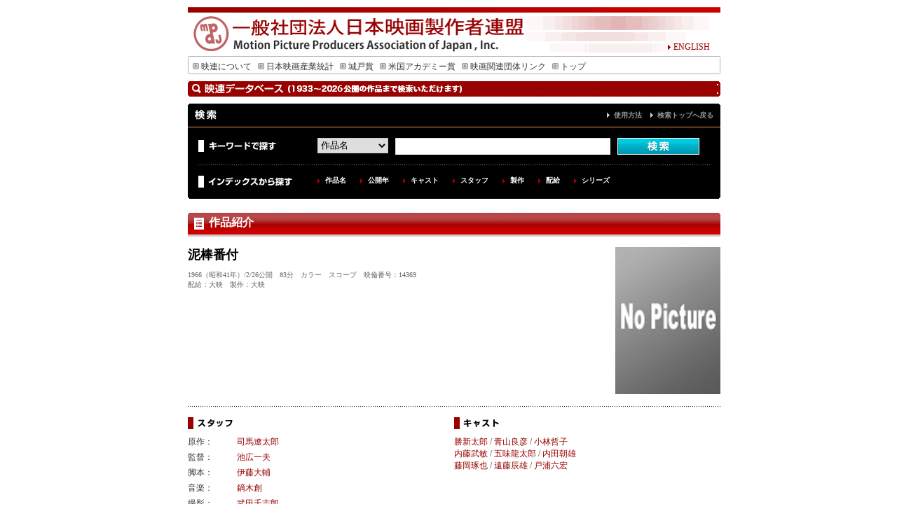

--- FILE ---
content_type: text/html; charset=UTF-8
request_url: http://db.eiren.org/contents/04110130601.html
body_size: 9089
content:
<!DOCTYPE html PUBLIC "-//W3C//DTD XHTML 1.0 Transitional//EN" "http://www.w3.org/TR/xhtml1/DTD/xhtml1-transitional.dtd">
<html xmlns="http://www.w3.org/1999/xhtml">
<head>
<meta http-equiv="Content-Type" content="text/html; charset=utf-8" />
<meta name="keywords" content="motion,picture,producers,association,of,japan,映連,社団法人,映画,日本映画,シナリオ,アカデミー,城戸賞,日本映画製作者連盟">
<meta name="description" content="泥棒番付、（1966年公開）">
<script type="text/javascript" src="/js/font2.js"></script>
<script type="text/javascript" src="/js/script.js"></script>

<link href="/css/import.css" rel="stylesheet" type="text/css" />
<title>泥棒番付｜一般社団法人日本映画製作者連盟</title>
</head>

<body oncontextmenu="return false">
<a name="top" id="top"></a>
<div id="wrapper">
<div id="header">
<div id="english" class="j12"><a href="http://www.eiren.org/aboutus_e/index.html"><img src="/img/arrow_r.gif" width="9" height="9" border="0" />ENGLISH</a> </div>
</div>
<div id="menu" class="j12">
<ul>
<li><a href="http://www.eiren.org/aboutus/index.html"><img src="/img/menu_arrow.gif" width="9" height="10" hspace="3" border="0" />映連について</a></li>
<li><a href="http://www.eiren.org/toukei/index.html"><img src="/img/menu_arrow.gif" width="9" height="10" hspace="3" border="0" />日本映画産業統計</a></li>
<li><a href="http://www.eiren.org/kido/index.html"><img src="/img/menu_arrow.gif" width="9" height="10" hspace="3" border="0" />城戸賞</a></li>
<li><a href="http://www.eiren.org/academy/index.html"><img src="/img/menu_arrow.gif" width="9" height="10" hspace="3" border="0" />米国アカデミー賞</a></li>
<li><a href="http://www.eiren.org/links/index.html"><img src="/img/menu_arrow.gif" width="9" height="10" hspace="3" border="0" />映画関連団体リンク</a></li>
<li><a href="http://www.eiren.org/"><img src="/img/menu_arrow.gif" width="9" height="10" hspace="3" border="0" />トップ</a></li>
</ul>
</div>
<div id="srhcont" class="j12">

<h1 class="search">作品検索</h1>



<div class="search">
	<div class="titlebox">
	<h2>検索</h2>
	<p><a href="/use.html">使用方法</a>　<a href="/index.html">検索トップへ戻る</a></p>
	</div>
	
	<div class="searchbox">
	
	<div class="keysearch">
	<div class="keyword">キーワードで探す</div>
	<div class="searcharea">
<form action="/cgi-bin/keywords.cgi" method="GET">
<select name="select" id="select">
<option value="1">作品名</option>
<option value="2">キャスト</option>
<option value="3">スタッフ</option>
<option value="4">解説とストーリー</option>
<option value="5">製作</option>
<option value="6">配給</option>
<option value="0">すべて</option>

</select>
<input name="search_key" value="" size="50" type="text" id="search" />
<input type="image" src="/search_img/search_b.gif" alt="検索" name="search" id="submit" value="検索"></a>
</form>
	</div>
	</div>

	<div class="idxsearch">
	<div class="indext">インデックスから探す</div>
	<div class="indlist">
	<ul>
	<li><a href="/index_contents.html" title="作品名を50音順で検索できます">作品名</a></li>
	<li><a href="/index_year.html" title="公開年から検索できます">公開年</a></li>
	<li><a href="/cast1/list1.html" title="50音順でキャスト名を検索できます">キャスト</a></li>
	<li><a href="/staff1/list1.html" title="原案・原作・監督・脚本・音楽・撮影・照明・美術・録音・編集から50音順で検索できます">スタッフ</a></li>
	<li><a href="/production1/list1.html" title="製作別に検索できます">製作</a></li>
	<li><a href="/distributor1/list1.html" title="配給会社別に検索できます">配給</a></li>
	<li><a href="/index_series.html" title="シリーズ名から検索できます">シリーズ</a></li>
	</ul>
	</div>
	</div>
	
	</div>

</div><div class="boxbtm"><img src="/search_img/box_btm.gif" width="760" height="8" alt="" /></div>

<h2 class="st">作品紹介</h2>

<div class="movint">


<div class="detail">
<div class="databox">
<h2>泥棒番付</h2>
<div class="engst"></div>
<p class="movdata">1966（昭和41年）/2/26公開　83分　カラー　スコープ　映倫番号：14369　<br />
配給：大映　製作：大映</p>
<p class="padbtm20"></p>
<p class="otherinfo"></p>
</div>
<div class="imgbox"><img src="/poster_large/B00000000000.jpg" border="0" alt="NO IMAGE">
<div class="cp2"></div>
</div>
</div>

<div class="detail">
<div class="namebox1">
<h3 class="staff">スタッフ</h3>

<div class="staffbox">
<div class="lftbox">原作：</div><div class="rgtbox"><a href="/cgi-bin/keywords.cgi?select=3_0&search_key=%e5%8f%b8%e9%a6%ac%e9%81%bc%e5%a4%aa%e9%83%8e">司馬遼太郎</a></div>
</div>
<div class="staffbox">
<div class="lftbox">監督：</div><div class="rgtbox"><a href="/cgi-bin/keywords.cgi?select=3_0&search_key=%e6%b1%a0%e5%ba%83%e4%b8%80%e5%a4%ab">池広一夫</a></div>
</div>
<div class="staffbox">
<div class="lftbox">脚本：</div><div class="rgtbox"><a href="/cgi-bin/keywords.cgi?select=3_0&search_key=%e4%bc%8a%e8%97%a4%e5%a4%a7%e8%bc%94">伊藤大輔</a></div>
</div>
<div class="staffbox">
<div class="lftbox">音楽：</div><div class="rgtbox"><a href="/cgi-bin/keywords.cgi?select=3_0&search_key=%e9%8f%91%e6%9c%a8%e5%89%b5">鏑木創</a></div>
</div>
<div class="staffbox">
<div class="lftbox">撮影：</div><div class="rgtbox"><a href="/cgi-bin/keywords.cgi?select=3_0&search_key=%e6%ad%a6%e7%94%b0%e5%8d%83%e5%90%89%e9%83%8e">武田千吉郎</a></div>
</div>
<div class="staffbox">
<div class="lftbox">照明：</div><div class="rgtbox"><a href="/cgi-bin/keywords.cgi?select=3_0&search_key=%e5%8a%a0%e8%97%a4%e5%8d%9a%e4%b9%9f">加藤博也</a></div>
</div>
<div class="staffbox">
<div class="lftbox">美術：</div><div class="rgtbox"><a href="/cgi-bin/keywords.cgi?select=3_0&search_key=%e8%a5%bf%e5%b2%a1%e5%96%84%e4%bf%a1">西岡善信</a></div>
</div>
<div class="staffbox">
<div class="lftbox">録音：</div><div class="rgtbox"><a href="/cgi-bin/keywords.cgi?select=3_0&search_key=%e6%9e%97%e5%9c%9f%e5%a4%aa%e9%83%8e">林土太郎</a></div>
</div>
<div class="staffbox">
<div class="lftbox">編集：</div><div class="rgtbox"><a href="/cgi-bin/keywords.cgi?select=3_0&search_key=%e5%b1%b1%e7%94%b0%e5%bc%98">山田弘</a></div>
</div>
</div>

<div class="namebox2">
<h3 class="cast">キャスト</h3>
<a href="/cgi-bin/keywords.cgi?select=2_0&search_key=%e5%8b%9d%e6%96%b0%e5%a4%aa%e9%83%8e">勝新太郎</a> / <a href="/cgi-bin/keywords.cgi?select=2_0&search_key=%e9%9d%92%e5%b1%b1%e8%89%af%e5%bd%a6">青山良彦</a> / <a href="/cgi-bin/keywords.cgi?select=2_0&search_key=%e5%b0%8f%e6%9e%97%e5%93%b2%e5%ad%90">小林哲子</a><br /><a href="/cgi-bin/keywords.cgi?select=2_0&search_key=%e5%86%85%e8%97%a4%e6%ad%a6%e6%95%8f">内藤武敏</a> / <a href="/cgi-bin/keywords.cgi?select=2_0&search_key=%e4%ba%94%e5%91%b3%e9%be%8d%e5%a4%aa%e9%83%8e">五味龍太郎</a> / <a href="/cgi-bin/keywords.cgi?select=2_0&search_key=%e5%86%85%e7%94%b0%e6%9c%9d%e9%9b%84">内田朝雄</a><br /><a href="/cgi-bin/keywords.cgi?select=2_0&search_key=%e8%97%a4%e5%b2%a1%e7%90%a2%e4%b9%9f">藤岡琢也</a> / <a href="/cgi-bin/keywords.cgi?select=2_0&search_key=%e9%81%a0%e8%97%a4%e8%be%b0%e9%9b%84">遠藤辰雄</a> / <a href="/cgi-bin/keywords.cgi?select=2_0&search_key=%e6%88%b8%e6%b5%a6%e5%85%ad%e5%ae%8f">戸浦六宏</a>
</div>

<div class="songbox">
<ul>


</ul>
</div>
</div>

<div class="detail">
<div class="databox">
<h3 class="story">ストーリー</h3>
<p>幕末の大阪で「俺こそ泥棒番付の横綱じゃ！」と腕と度胸の佐渡八が、昔、ぬれ衣を着せられた悪党が新撰組の隊士と知り、兇悪な罪を憎んで新撰組へ単身忍び込み、痛快な復讐をとげる大活躍時代劇。</p>
</div>
<div class="imgbox"><img src="/poster_story/S00000000000.jpg" border="0" alt="NO IMAGE">
<div class="cp3"></div>
</div>
</div>





</div>

</div>
<div id="pagetop"><a href="#top">ページの先頭へもどる</a></div>

<div id="subfooter">
<div class="cmpt">一般社団法人　日本映画製作者連盟・会員（4社）</div>
<ul>
<li><a href="http://www.shochiku.co.jp/" target="_blank">松竹株式会社</a></li>
<li><a href="http://www.toho.co.jp/" target="_blank">東宝株式会社</a></li>
<li><a href="http://www.toei.co.jp/" target="_blank">東映株式会社</a></li>
<li><a href="http://www.kadokawa-pictures.co.jp/" target="_blank">株式会社ＫＡＤＯＫＡＷＡ</a></li>
</ul>
</div>
<div id="footer"><img src="/img/footer_bar.gif" width="760" height="8" />
<div class="j12 ftrnavi"><a href="http://www.eiren.org/accessmap.html"><img src="/img/arrow_r.gif" width="9" height="9" border="0" />アクセスマップ</a><a href="http://www.eiren.org/sitemap.html">　<img src="/img/arrow_r.gif" width="9" height="9" border="0" />サイトマップ</a></div>
<div class="j10 center">Copyrights &copy; Motion Picture Producers Association of Japan, Inc.</div>
</div>
</div>
</body>
</html>
